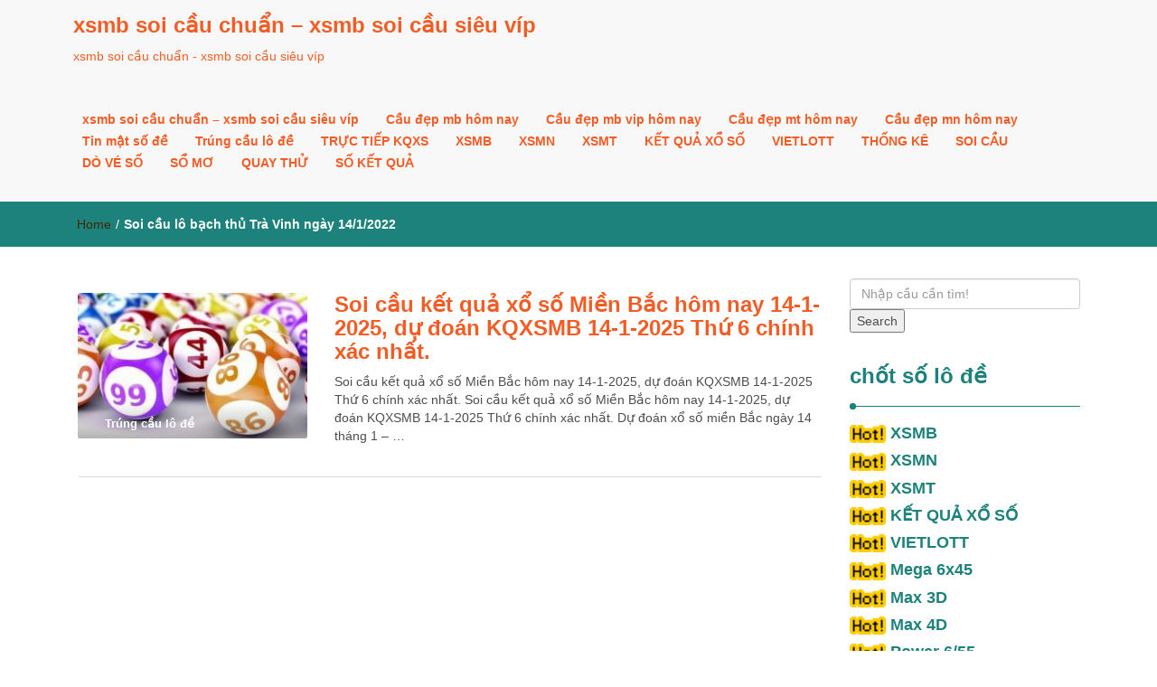

--- FILE ---
content_type: text/html; charset=UTF-8
request_url: https://xosochieunay.com/tag/soi-cau-lo-bach-thu-tra-vinh-ngay-14-1-2022/
body_size: 10293
content:
<!DOCTYPE html><html lang="vi"><head><meta charset="UTF-8"><meta name="viewport" content="width=device-width, initial-scale=1"><link rel="profile" href="https://gmpg.org/xfn/11"><meta name='robots' content='index, follow, max-image-preview:large, max-snippet:-1, max-video-preview:-1' /><link type="text/css" media="all" href="https://xosochieunay.com/wp-content/cache/breeze-minification/css/breeze_6c6d777d8561cf46d9797da8a88eee58.css" rel="stylesheet" /><title>Soi c&#7847;u l&ocirc; b&#7841;ch th&#7911; Tr&agrave; Vinh ng&agrave;y 14/1/2022</title><meta name="description" content="Soi c&#7847;u l&ocirc; b&#7841;ch th&#7911; Tr&agrave; Vinh ng&agrave;y 14/1/2022 xsmb soi c&#7847;u chu&#7849;n - xsmb soi c&#7847;u si&ecirc;u v&iacute;p" /><link rel="canonical" href="https://xosochieunay.com/tag/soi-cau-lo-bach-thu-tra-vinh-ngay-14-1-2022/" /><meta property="og:locale" content="vi_VN" /><meta property="og:type" content="article" /><meta property="og:title" content="Soi c&#7847;u l&ocirc; b&#7841;ch th&#7911; Tr&agrave; Vinh ng&agrave;y 14/1/2022" /><meta property="og:description" content="Soi c&#7847;u l&ocirc; b&#7841;ch th&#7911; Tr&agrave; Vinh ng&agrave;y 14/1/2022 xsmb soi c&#7847;u chu&#7849;n - xsmb soi c&#7847;u si&ecirc;u v&iacute;p" /><meta property="og:url" content="https://xosochieunay.com/tag/soi-cau-lo-bach-thu-tra-vinh-ngay-14-1-2022/" /><meta property="og:site_name" content="xsmb soi c&#7847;u chu&#7849;n - xsmb soi c&#7847;u si&ecirc;u v&iacute;p" /><meta name="twitter:card" content="summary_large_image" /> <script type="application/ld+json" class="yoast-schema-graph">{"@context":"https://schema.org","@graph":[{"@type":"CollectionPage","@id":"https://xosochieunay.com/tag/soi-cau-lo-bach-thu-tra-vinh-ngay-14-1-2022/","url":"https://xosochieunay.com/tag/soi-cau-lo-bach-thu-tra-vinh-ngay-14-1-2022/","name":"Soi c&#7847;u l&ocirc; b&#7841;ch th&#7911; Tr&agrave; Vinh ng&agrave;y 14/1/2022","isPartOf":{"@id":"https://xosochieunay.com/#website"},"primaryImageOfPage":{"@id":"https://xosochieunay.com/tag/soi-cau-lo-bach-thu-tra-vinh-ngay-14-1-2022/#primaryimage"},"image":{"@id":"https://xosochieunay.com/tag/soi-cau-lo-bach-thu-tra-vinh-ngay-14-1-2022/#primaryimage"},"thumbnailUrl":"https://xosochieunay.com/wp-content/uploads/2025/04/phuong-phap-ket-hop-khi-dit-4-cam-600x337-1-1.jpg","description":"Soi c&#7847;u l&ocirc; b&#7841;ch th&#7911; Tr&agrave; Vinh ng&agrave;y 14/1/2022 xsmb soi c&#7847;u chu&#7849;n - xsmb soi c&#7847;u si&ecirc;u v&iacute;p","breadcrumb":{"@id":"https://xosochieunay.com/tag/soi-cau-lo-bach-thu-tra-vinh-ngay-14-1-2022/#breadcrumb"},"inLanguage":"vi"},{"@type":"ImageObject","inLanguage":"vi","@id":"https://xosochieunay.com/tag/soi-cau-lo-bach-thu-tra-vinh-ngay-14-1-2022/#primaryimage","url":"https://xosochieunay.com/wp-content/uploads/2025/04/phuong-phap-ket-hop-khi-dit-4-cam-600x337-1-1.jpg","contentUrl":"https://xosochieunay.com/wp-content/uploads/2025/04/phuong-phap-ket-hop-khi-dit-4-cam-600x337-1-1.jpg","width":600,"height":337,"caption":"Ph&#432;&#417;ng ph&aacute;p k&#7871;t h&#7907;p khi &#273;&iacute;t 4 c&acirc;m"},{"@type":"BreadcrumbList","@id":"https://xosochieunay.com/tag/soi-cau-lo-bach-thu-tra-vinh-ngay-14-1-2022/#breadcrumb","itemListElement":[{"@type":"ListItem","position":1,"name":"Home","item":"https://xosochieunay.com/"},{"@type":"ListItem","position":2,"name":"Soi c&#7847;u l&ocirc; b&#7841;ch th&#7911; Tr&agrave; Vinh ng&agrave;y 14/1/2022"}]},{"@type":"WebSite","@id":"https://xosochieunay.com/#website","url":"https://xosochieunay.com/","name":"xsmb soi c&#7847;u chu&#7849;n - xsmb soi c&#7847;u si&ecirc;u v&iacute;p","description":"xsmb soi c&#7847;u chu&#7849;n - xsmb soi c&#7847;u si&ecirc;u v&iacute;p","potentialAction":[{"@type":"SearchAction","target":{"@type":"EntryPoint","urlTemplate":"https://xosochieunay.com/?s={search_term_string}"},"query-input":"required name=search_term_string"}],"inLanguage":"vi"}]}</script> <link rel="alternate" type="application/rss+xml" title="D&ograve;ng th&ocirc;ng tin xsmb soi c&#7847;u chu&#7849;n - xsmb soi c&#7847;u si&ecirc;u v&iacute;p &raquo;" href="https://xosochieunay.com/feed/" /><link rel="alternate" type="application/rss+xml" title="D&ograve;ng ph&#7843;n h&#7891;i xsmb soi c&#7847;u chu&#7849;n - xsmb soi c&#7847;u si&ecirc;u v&iacute;p &raquo;" href="https://xosochieunay.com/comments/feed/" /><link rel="alternate" type="application/rss+xml" title="D&ograve;ng th&ocirc;ng tin cho Th&#7867; xsmb soi c&#7847;u chu&#7849;n - xsmb soi c&#7847;u si&ecirc;u v&iacute;p &raquo; Soi c&#7847;u l&ocirc; b&#7841;ch th&#7911; Tr&agrave; Vinh ng&agrave;y 14/1/2022" href="https://xosochieunay.com/tag/soi-cau-lo-bach-thu-tra-vinh-ngay-14-1-2022/feed/" /> <script type="text/javascript">/*  */
window._wpemojiSettings = {"baseUrl":"https:\/\/s.w.org\/images\/core\/emoji\/14.0.0\/72x72\/","ext":".png","svgUrl":"https:\/\/s.w.org\/images\/core\/emoji\/14.0.0\/svg\/","svgExt":".svg","source":{"concatemoji":"https:\/\/xosochieunay.com\/wp-includes\/js\/wp-emoji-release.min.js?ver=6.4.7"}};
/*! This file is auto-generated */
!function(i,n){var o,s,e;function c(e){try{var t={supportTests:e,timestamp:(new Date).valueOf()};sessionStorage.setItem(o,JSON.stringify(t))}catch(e){}}function p(e,t,n){e.clearRect(0,0,e.canvas.width,e.canvas.height),e.fillText(t,0,0);var t=new Uint32Array(e.getImageData(0,0,e.canvas.width,e.canvas.height).data),r=(e.clearRect(0,0,e.canvas.width,e.canvas.height),e.fillText(n,0,0),new Uint32Array(e.getImageData(0,0,e.canvas.width,e.canvas.height).data));return t.every(function(e,t){return e===r[t]})}function u(e,t,n){switch(t){case"flag":return n(e,"\ud83c\udff3\ufe0f\u200d\u26a7\ufe0f","\ud83c\udff3\ufe0f\u200b\u26a7\ufe0f")?!1:!n(e,"\ud83c\uddfa\ud83c\uddf3","\ud83c\uddfa\u200b\ud83c\uddf3")&&!n(e,"\ud83c\udff4\udb40\udc67\udb40\udc62\udb40\udc65\udb40\udc6e\udb40\udc67\udb40\udc7f","\ud83c\udff4\u200b\udb40\udc67\u200b\udb40\udc62\u200b\udb40\udc65\u200b\udb40\udc6e\u200b\udb40\udc67\u200b\udb40\udc7f");case"emoji":return!n(e,"\ud83e\udef1\ud83c\udffb\u200d\ud83e\udef2\ud83c\udfff","\ud83e\udef1\ud83c\udffb\u200b\ud83e\udef2\ud83c\udfff")}return!1}function f(e,t,n){var r="undefined"!=typeof WorkerGlobalScope&&self instanceof WorkerGlobalScope?new OffscreenCanvas(300,150):i.createElement("canvas"),a=r.getContext("2d",{willReadFrequently:!0}),o=(a.textBaseline="top",a.font="600 32px Arial",{});return e.forEach(function(e){o[e]=t(a,e,n)}),o}function t(e){var t=i.createElement("script");t.src=e,t.defer=!0,i.head.appendChild(t)}"undefined"!=typeof Promise&&(o="wpEmojiSettingsSupports",s=["flag","emoji"],n.supports={everything:!0,everythingExceptFlag:!0},e=new Promise(function(e){i.addEventListener("DOMContentLoaded",e,{once:!0})}),new Promise(function(t){var n=function(){try{var e=JSON.parse(sessionStorage.getItem(o));if("object"==typeof e&&"number"==typeof e.timestamp&&(new Date).valueOf()<e.timestamp+604800&&"object"==typeof e.supportTests)return e.supportTests}catch(e){}return null}();if(!n){if("undefined"!=typeof Worker&&"undefined"!=typeof OffscreenCanvas&&"undefined"!=typeof URL&&URL.createObjectURL&&"undefined"!=typeof Blob)try{var e="postMessage("+f.toString()+"("+[JSON.stringify(s),u.toString(),p.toString()].join(",")+"));",r=new Blob([e],{type:"text/javascript"}),a=new Worker(URL.createObjectURL(r),{name:"wpTestEmojiSupports"});return void(a.onmessage=function(e){c(n=e.data),a.terminate(),t(n)})}catch(e){}c(n=f(s,u,p))}t(n)}).then(function(e){for(var t in e)n.supports[t]=e[t],n.supports.everything=n.supports.everything&&n.supports[t],"flag"!==t&&(n.supports.everythingExceptFlag=n.supports.everythingExceptFlag&&n.supports[t]);n.supports.everythingExceptFlag=n.supports.everythingExceptFlag&&!n.supports.flag,n.DOMReady=!1,n.readyCallback=function(){n.DOMReady=!0}}).then(function(){return e}).then(function(){var e;n.supports.everything||(n.readyCallback(),(e=n.source||{}).concatemoji?t(e.concatemoji):e.wpemoji&&e.twemoji&&(t(e.twemoji),t(e.wpemoji)))}))}((window,document),window._wpemojiSettings);
/*  */</script> <script type="text/javascript" id="breeze-prefetch-js-extra">/*  */
var breeze_prefetch = {"local_url":"https:\/\/xosochieunay.com","ignore_remote_prefetch":"1","ignore_list":["\/","\/page\/(.)","\/wp-admin\/"]};
/*  */</script> <script type="text/javascript" src="https://xosochieunay.com/wp-content/plugins/breeze/assets/js/js-front-end/breeze-prefetch-links.min.js?ver=2.1.6" id="breeze-prefetch-js"></script> <script type="text/javascript" src="https://xosochieunay.com/wp-includes/js/jquery/jquery.min.js?ver=3.7.1" id="jquery-core-js"></script> <script type="text/javascript" src="https://xosochieunay.com/wp-includes/js/jquery/jquery-migrate.min.js?ver=3.4.1" id="jquery-migrate-js"></script> <link rel="https://api.w.org/" href="https://xosochieunay.com/wp-json/" /><link rel="alternate" type="application/json" href="https://xosochieunay.com/wp-json/wp/v2/tags/7887" /><link rel="EditURI" type="application/rsd+xml" title="RSD" href="https://xosochieunay.com/xmlrpc.php?rsd" /><meta name="generator" content="WordPress 6.4.7" /> <script async src="https://xosochieunay.com/wp-content/uploads/breeze/google/gtag.js?id=G-Q3X39GZ1QG"></script> <script>window.dataLayer = window.dataLayer || [];
			function gtag(){dataLayer.push(arguments);}
			gtag('js', new Date());
			gtag('config', 'G-Q3X39GZ1QG');</script> <link rel="icon" href="https://xosochieunay.com/wp-content/uploads/2025/04/XO_SO_MIEN_NAM-150x150.jpg" sizes="32x32" /><link rel="icon" href="https://xosochieunay.com/wp-content/uploads/2025/04/XO_SO_MIEN_NAM.jpg" sizes="192x192" /><link rel="apple-touch-icon" href="https://xosochieunay.com/wp-content/uploads/2025/04/XO_SO_MIEN_NAM.jpg" /><meta name="msapplication-TileImage" content="https://xosochieunay.com/wp-content/uploads/2025/04/XO_SO_MIEN_NAM.jpg" /></head><body class="archive tag tag-soi-cau-lo-bach-thu-tra-vinh-ngay-14-1-2022 tag-7887"><header id="top"><div id="menubar"><div class="container"><div class="row"><nav class="navbar navbar-default"> <button type="button" class="navbar-toggle" data-toggle="collapse" data-target="#main-nav"> <span class="icon-bar"></span> <span class="icon-bar"></span> <span class="icon-bar"></span> </button><div class="navbar-header"> <a class="navbar-brand" href="https://xosochieunay.com/" rel="home">xsmb soi c&#7847;u chu&#7849;n &#8211; xsmb soi c&#7847;u si&ecirc;u v&iacute;p</a><p class="ttl_tagline">xsmb soi c&#7847;u chu&#7849;n - xsmb soi c&#7847;u si&ecirc;u v&iacute;p</p></div><div class="collapse navbar-collapse inline-list" id="main-nav"><ul id="menu-memu" class="nav navbar-nav nav-category"><li id="menu-item-16740" class="menu-item menu-item-type-post_type menu-item-object-page menu-item-home menu-item-16740"><a href="https://xosochieunay.com/trang-chu/">xsmb soi c&#7847;u chu&#7849;n &ndash; xsmb soi c&#7847;u si&ecirc;u v&iacute;p</a></li><li id="menu-item-17076" class="menu-item menu-item-type-taxonomy menu-item-object-category menu-item-has-children menu-item-17076"><a href="https://xosochieunay.com/cau-dep-mb-hom-nay/">C&#7847;u &#273;&#7865;p mb h&ocirc;m nay</a><ul class="sub-menu"><li id="menu-item-16920" class="menu-item menu-item-type-post_type menu-item-object-page menu-item-16920"><a href="https://xosochieunay.com/lotoxs-bach-thu-lo-2-nhay-mien-bac-cao-cap/">lotoxs b&#7841;ch th&#7911; l&ocirc; 2 nh&aacute;y mi&#7873;n b&#7855;c cao c&#7845;p</a></li><li id="menu-item-16705" class="menu-item menu-item-type-post_type menu-item-object-page menu-item-16705"><a href="https://xosochieunay.com/lotoxs-4-con-de-mien-bac-cao-cap/">lotoxs 4 con &#273;&#7873; mi&#7873;n b&#7855;c cao c&#7845;p</a></li><li id="menu-item-16931" class="menu-item menu-item-type-post_type menu-item-object-page menu-item-16931"><a href="https://xosochieunay.com/lotoxs-6-con-de-mien-bac-cao-cap/">lotoxs 6 con &#273;&#7873; mi&#7873;n b&#7855;c cao c&#7845;p</a></li><li id="menu-item-16930" class="menu-item menu-item-type-post_type menu-item-object-page menu-item-16930"><a href="https://xosochieunay.com/lotoxs-8-con-de-mien-bac-cao-cap/">lotoxs 8 con &#273;&#7873; mi&#7873;n b&#7855;c cao c&#7845;p</a></li><li id="menu-item-16929" class="menu-item menu-item-type-post_type menu-item-object-page menu-item-16929"><a href="https://xosochieunay.com/lotoxs-10-con-de-mien-bac-cao-cap/">lotoxs 10 con &#273;&#7873; mi&#7873;n b&#7855;c cao c&#7845;p</a></li><li id="menu-item-16706" class="menu-item menu-item-type-post_type menu-item-object-page menu-item-16706"><a href="https://xosochieunay.com/lotoxs-4-con-lo-mien-bac-cao-cap/">lotoxs 4 con l&ocirc; mi&#7873;n b&#7855;c cao c&#7845;p</a></li><li id="menu-item-16707" class="menu-item menu-item-type-post_type menu-item-object-page menu-item-16707"><a href="https://xosochieunay.com/lotoxs-6-con-lo-mien-bac-cao-cap/">lotoxs 6 con l&ocirc; mi&#7873;n b&#7855;c cao c&#7845;p</a></li><li id="menu-item-16708" class="menu-item menu-item-type-post_type menu-item-object-page menu-item-16708"><a href="https://xosochieunay.com/lotoxs-8-con-lo-mien-bac-cao-cap/">lotoxs 8 con l&ocirc; mi&#7873;n b&#7855;c cao c&#7845;p</a></li><li id="menu-item-16709" class="menu-item menu-item-type-post_type menu-item-object-page menu-item-16709"><a href="https://xosochieunay.com/lotoxs-ba-cang-mien-bac-cao-cap/">lotoxs ba c&agrave;ng mi&#7873;n b&#7855;c cao c&#7845;p</a></li><li id="menu-item-16712" class="menu-item menu-item-type-post_type menu-item-object-page menu-item-16712"><a href="https://xosochieunay.com/lotoxs-cap-ba-cang-mien-bac-cao-cap/">lotoxs c&#7863;p ba c&agrave;ng mi&#7873;n b&#7855;c cao c&#7845;p</a></li><li id="menu-item-16715" class="menu-item menu-item-type-post_type menu-item-object-page menu-item-16715"><a href="https://xosochieunay.com/lotoxs-dan-lo-10-con-mien-bac-cao-cap/">lotoxs d&agrave;n l&ocirc; 10 con mi&#7873;n b&#7855;c cao c&#7845;p</a></li><li id="menu-item-16718" class="menu-item menu-item-type-post_type menu-item-object-page menu-item-16718"><a href="https://xosochieunay.com/lotoxs-de-bach-thu-de-mien-bac-cao-cap/">lotoxs &#273;&#7873; b&#7841;ch th&#7911; &#273;&#7873; mi&#7873;n b&#7855;c cao c&#7845;p</a></li><li id="menu-item-16719" class="menu-item menu-item-type-post_type menu-item-object-page menu-item-16719"><a href="https://xosochieunay.com/lotoxs-de-dau-duoi-mien-bac-cao-cap/">lotoxs &#273;&#7873; &#273;&#7847;u &#273;u&ocirc;i mi&#7873;n b&#7855;c cao c&#7845;p</a></li></ul></li><li id="menu-item-17077" class="menu-item menu-item-type-taxonomy menu-item-object-category menu-item-has-children menu-item-17077"><a href="https://xosochieunay.com/cau-dep-mb-vip-hom-nay/">C&#7847;u &#273;&#7865;p mb vip h&ocirc;m nay</a><ul class="sub-menu"><li id="menu-item-16720" class="menu-item menu-item-type-post_type menu-item-object-page menu-item-16720"><a href="https://xosochieunay.com/lotoxs-de-song-thu-de-mien-bac-cao-cap/">lotoxs &#273;&#7873; song th&#7911; &#273;&#7873; mi&#7873;n b&#7855;c cao c&#7845;p</a></li><li id="menu-item-16725" class="menu-item menu-item-type-post_type menu-item-object-page menu-item-16725"><a href="https://xosochieunay.com/lotoxs-lo-bach-thu-kep-mien-bac-cao-cap/">lotoxs l&ocirc; b&#7841;ch th&#7911; k&eacute;p mi&#7873;n b&#7855;c cao c&#7845;p</a></li><li id="menu-item-16726" class="menu-item menu-item-type-post_type menu-item-object-page menu-item-16726"><a href="https://xosochieunay.com/lotoxs-lo-bach-thu-mien-bac-cao-cap/">lotoxs l&ocirc; b&#7841;ch th&#7911; mi&#7873;n b&#7855;c cao c&#7845;p</a></li><li id="menu-item-16727" class="menu-item menu-item-type-post_type menu-item-object-page menu-item-16727"><a href="https://xosochieunay.com/lotoxs-lo-song-thu-kep-mien-bac-cao-cap/">lotoxs l&ocirc; song th&#7911; k&eacute;p mi&#7873;n b&#7855;c cao c&#7845;p</a></li><li id="menu-item-16728" class="menu-item menu-item-type-post_type menu-item-object-page menu-item-16728"><a href="https://xosochieunay.com/lotoxs-lo-song-thu-mien-bac-cao-cap/">lotoxs l&ocirc; song th&#7911; mi&#7873;n b&#7855;c cao c&#7845;p</a></li><li id="menu-item-16735" class="menu-item menu-item-type-post_type menu-item-object-page menu-item-16735"><a href="https://xosochieunay.com/lotoxs-xien-2-lo-mien-bac-cao-cap/">lotoxs xi&ecirc;n 2 l&ocirc; mi&#7873;n b&#7855;c cao c&#7845;p</a></li><li id="menu-item-16736" class="menu-item menu-item-type-post_type menu-item-object-page menu-item-16736"><a href="https://xosochieunay.com/lotoxs-xien-3-lo-mien-bac-cao-cap/">lotoxs xi&ecirc;n 3 l&ocirc; mi&#7873;n b&#7855;c cao c&#7845;p</a></li><li id="menu-item-16737" class="menu-item menu-item-type-post_type menu-item-object-page menu-item-16737"><a href="https://xosochieunay.com/lotoxs-xien-4-lo-mien-bac-cao-cap/">lotoxs xi&ecirc;n 4 l&ocirc; mi&#7873;n b&#7855;c cao c&#7845;p</a></li></ul></li><li id="menu-item-17079" class="menu-item menu-item-type-taxonomy menu-item-object-category menu-item-has-children menu-item-17079"><a href="https://xosochieunay.com/cau-dep-mt-hom-nay/">C&#7847;u &#273;&#7865;p mt h&ocirc;m nay</a><ul class="sub-menu"><li id="menu-item-16711" class="menu-item menu-item-type-post_type menu-item-object-page menu-item-16711"><a href="https://xosochieunay.com/lotoxs-bao-lo-mien-trung-cao-cap/">lotoxs bao l&ocirc; mi&#7873;n trung cao c&#7845;p</a></li><li id="menu-item-16714" class="menu-item menu-item-type-post_type menu-item-object-page menu-item-16714"><a href="https://xosochieunay.com/lotoxs-cap-xiu-chu-mien-trung-cao-cap/">lotoxs c&#7863;p x&iacute;u ch&#7911; mi&#7873;n trung cao c&#7845;p</a></li><li id="menu-item-16717" class="menu-item menu-item-type-post_type menu-item-object-page menu-item-16717"><a href="https://xosochieunay.com/lotoxs-dac-biet-mien-trung-cao-cap/">lotoxs &#273;&#7863;c bi&#7879;t mi&#7873;n trung cao c&#7845;p</a></li><li id="menu-item-16722" class="menu-item menu-item-type-post_type menu-item-object-page menu-item-16722"><a href="https://xosochieunay.com/lotoxs-giai-tam-mien-trung-cao-cap/">lotoxs gi&#7843;i t&aacute;m mi&#7873;n trung cao c&#7845;p</a></li><li id="menu-item-16724" class="menu-item menu-item-type-post_type menu-item-object-page menu-item-16724"><a href="https://xosochieunay.com/lotoxs-lo-3-mien-trung-cao-cap/">lotoxs l&ocirc; 3 s&#7889; mi&#7873;n trung cao c&#7845;p</a></li><li id="menu-item-16730" class="menu-item menu-item-type-post_type menu-item-object-page menu-item-16730"><a href="https://xosochieunay.com/lotoxs-dau-duoi-giai-8-mien-trung-cao-cap/">lotoxs s&#7899; &#273;&#7847;u &#273;u&ocirc;i gi&#7843;i 8 mi&#7873;n trung cao c&#7845;p</a></li><li id="menu-item-16732" class="menu-item menu-item-type-post_type menu-item-object-page menu-item-16732"><a href="https://xosochieunay.com/lotoxs-dau-duoi-giai-dac-biet-mien-trung-cao-cap/">lotoxs s&#7899; &#273;&#7847;u &#273;u&ocirc;i gi&#7843;i &#273;&#7863;c bi&#7879;t mi&#7873;n trung cao c&#7845;p</a></li><li id="menu-item-16734" class="menu-item menu-item-type-post_type menu-item-object-page menu-item-16734"><a href="https://xosochieunay.com/lotoxs-song-thu-lo-mien-trung-cao-cap/">lotoxs song th&#7911; l&ocirc; mi&#7873;n trung cao c&#7845;p</a></li><li id="menu-item-16739" class="menu-item menu-item-type-post_type menu-item-object-page menu-item-16739"><a href="https://xosochieunay.com/lotoxs-xiu-chu-mien-trung-cao-cap/">lotoxs x&iacute;u ch&#7911; mi&#7873;n trung cao c&#7845;p</a></li></ul></li><li id="menu-item-17078" class="menu-item menu-item-type-taxonomy menu-item-object-category menu-item-has-children menu-item-17078"><a href="https://xosochieunay.com/cau-dep-mn-hom-nay/">C&#7847;u &#273;&#7865;p mn h&ocirc;m nay</a><ul class="sub-menu"><li id="menu-item-16710" class="menu-item menu-item-type-post_type menu-item-object-page menu-item-16710"><a href="https://xosochieunay.com/lotoxs-bao-lo-mien-nam-cao-cap/">lotoxs bao l&ocirc; mi&#7873;n nam cao c&#7845;p</a></li><li id="menu-item-16713" class="menu-item menu-item-type-post_type menu-item-object-page menu-item-16713"><a href="https://xosochieunay.com/lotoxs-cap-xiu-chu-mien-nam-cao-cap/">lotoxs c&#7863;p x&iacute;u ch&#7911; mi&#7873;n nam cao c&#7845;p</a></li><li id="menu-item-16716" class="menu-item menu-item-type-post_type menu-item-object-page menu-item-16716"><a href="https://xosochieunay.com/lotoxs-dac-biet-mien-nam-cao-cap/">lotoxs &#273;&#7863;c bi&#7879;t mi&#7873;n nam cao c&#7845;p</a></li><li id="menu-item-16721" class="menu-item menu-item-type-post_type menu-item-object-page menu-item-16721"><a href="https://xosochieunay.com/lotoxs-giai-tam-mien-nam-cao-cap/">lotoxs gi&#7843;i t&aacute;m mi&#7873;n nam cao c&#7845;p</a></li><li id="menu-item-16723" class="menu-item menu-item-type-post_type menu-item-object-page menu-item-16723"><a href="https://xosochieunay.com/lotoxs-lo-3-mien-nam-cao-cap/">lotoxs l&ocirc; 3 s&#7889; mi&#7873;n nam cao c&#7845;p</a></li><li id="menu-item-16729" class="menu-item menu-item-type-post_type menu-item-object-page menu-item-16729"><a href="https://xosochieunay.com/lotoxs-dau-duoi-giai-8-mien-nam-cao-cap/">lotoxs s&#7899; &#273;&#7847;u &#273;u&ocirc;i gi&#7843;i 8 mi&#7873;n nam cao c&#7845;p</a></li><li id="menu-item-16731" class="menu-item menu-item-type-post_type menu-item-object-page menu-item-16731"><a href="https://xosochieunay.com/lotoxs-dau-duoi-giai-dac-biet-mien-nam-cao-cap/">lotoxs s&#7899; &#273;&#7847;u &#273;u&ocirc;i gi&#7843;i &#273;&#7863;c bi&#7879;t mi&#7873;n nam cao c&#7845;p</a></li><li id="menu-item-16733" class="menu-item menu-item-type-post_type menu-item-object-page menu-item-16733"><a href="https://xosochieunay.com/lotoxs-song-thu-lo-mien-nam-cao-cap/">lotoxs song th&#7911; l&ocirc; mi&#7873;n nam cao c&#7845;p</a></li><li id="menu-item-16738" class="menu-item menu-item-type-post_type menu-item-object-page menu-item-16738"><a href="https://xosochieunay.com/lotoxs-xiu-chu-mien-nam-cao-cap/">lotoxs x&iacute;u ch&#7911; mi&#7873;n nam cao c&#7845;p</a></li></ul></li><li id="menu-item-17080" class="menu-item menu-item-type-taxonomy menu-item-object-category menu-item-17080"><a href="https://xosochieunay.com/tin-mat-so-de/">Tin m&#7853;t s&#7889; &#273;&#7873;</a></li><li id="menu-item-17081" class="menu-item menu-item-type-taxonomy menu-item-object-category menu-item-17081"><a href="https://xosochieunay.com/trung-cau-lo-de/">Tr&uacute;ng c&#7847;u l&ocirc; &#273;&#7873;</a></li><li id="menu-item-16915" class="menu-item menu-item-type-post_type menu-item-object-post menu-item-16915"><a href="https://xosochieunay.com/truc-tiep-kqxs/">TR&#7920;C TI&#7870;P KQXS</a></li><li id="menu-item-18221" class="menu-item menu-item-type-post_type menu-item-object-post menu-item-18221"><a href="https://xosochieunay.com/chot-so-lo-de-mien-bac-so-de-dep/">XSMB</a></li><li id="menu-item-18222" class="menu-item menu-item-type-post_type menu-item-object-post menu-item-18222"><a href="https://xosochieunay.com/soi-cau-de-mn-so-de/">XSMN</a></li><li id="menu-item-18223" class="menu-item menu-item-type-post_type menu-item-object-post menu-item-18223"><a href="https://xosochieunay.com/soi-cau-mien-trung-soi-cau-chuan/">XSMT</a></li><li id="menu-item-18224" class="menu-item menu-item-type-post_type menu-item-object-post menu-item-18224"><a href="https://xosochieunay.com/soi-cau-de-ket-qua-lo-de-soi-cau-de/">K&#7870;T QU&#7842; X&#7892; S&#7888;</a></li><li id="menu-item-18225" class="menu-item menu-item-type-post_type menu-item-object-post menu-item-has-children menu-item-18225"><a href="https://xosochieunay.com/ket-qua-xo-so-vietlott-hom-nay/">VIETLOTT</a><ul class="sub-menu"><li id="menu-item-18226" class="menu-item menu-item-type-post_type menu-item-object-post menu-item-18226"><a href="https://xosochieunay.com/xsm645-xo-so-mega-6-45/">Mega 6&#215;45</a></li><li id="menu-item-18227" class="menu-item menu-item-type-post_type menu-item-object-post menu-item-18227"><a href="https://xosochieunay.com/xsm3d-xo-so-max-3d/">Max 3D</a></li><li id="menu-item-18228" class="menu-item menu-item-type-post_type menu-item-object-post menu-item-18228"><a href="https://xosochieunay.com/xsm4d-xo-so-max-4d/">Max 4D</a></li><li id="menu-item-18229" class="menu-item menu-item-type-post_type menu-item-object-post menu-item-18229"><a href="https://xosochieunay.com/xo-so-power-6-55-kqxs-dien-toan/">Power 6/55</a></li></ul></li><li id="menu-item-18230" class="menu-item menu-item-type-post_type menu-item-object-post menu-item-18230"><a href="https://xosochieunay.com/du-doan-lo-dep-nhat-soi-cau-lo/">TH&#7888;NG K&Ecirc;</a></li><li id="menu-item-18231" class="menu-item menu-item-type-post_type menu-item-object-post menu-item-18231"><a href="https://xosochieunay.com/soi-cau-chot-so-kqxsmb/">SOI C&#7846;U</a></li><li id="menu-item-18232" class="menu-item menu-item-type-post_type menu-item-object-post menu-item-18232"><a href="https://xosochieunay.com/bat-lo-de-chuan-soi-cau-lo/">D&Ograve; V&Eacute; S&#7888;</a></li><li id="menu-item-18233" class="menu-item menu-item-type-post_type menu-item-object-post menu-item-18233"><a href="https://xosochieunay.com/cach-soi-mo-lo-de-so-mo/">S&#7892; M&#416;</a></li><li id="menu-item-18234" class="menu-item menu-item-type-post_type menu-item-object-post menu-item-18234"><a href="https://xosochieunay.com/cau-giai-dac-biet-hom-nay-quay-lo-de/">QUAY TH&#7916;</a></li><li id="menu-item-18235" class="menu-item menu-item-type-post_type menu-item-object-post menu-item-has-children menu-item-18235"><a href="https://xosochieunay.com/cau-lo-hom-nay-ke-qua-xo-so/">S&#7888; K&#7870;T QU&#7842;</a><ul class="sub-menu"><li id="menu-item-18238" class="menu-item menu-item-type-post_type menu-item-object-post menu-item-18238"><a href="https://xosochieunay.com/cau-lo-hom-nay-ke-qua-xo-so/">S&#7889; k&#7871;t qu&#7843; mi&#7873;n b&#7855;c</a></li><li id="menu-item-18236" class="menu-item menu-item-type-post_type menu-item-object-post menu-item-18236"><a href="https://xosochieunay.com/du-doan-so-soi-cau-vip/">S&#7889; k&#7871;t qu&#7843; mi&#7873;n trung</a></li><li id="menu-item-18237" class="menu-item menu-item-type-post_type menu-item-object-post menu-item-18237"><a href="https://xosochieunay.com/soi-cau-vip-mn-du-doan-lo-de/">S&#7889; k&#7871;t qu&#7843; mi&#7873;n nam</a></li></ul></li></ul></div></nav></div></div></div></header><div class="inline-dropdown"><div class="container"><div class="row"><div class="col-sm-12"><div class="path-category"><ul id="breadcrumbs" class="breadcrumbs"><li class="item-home"><a class="bread-link bread-home" href="https://xosochieunay.com" title="Home">Home</a></li><li class="separator separator-home"> /</li><li class="item-current item-tag-7887 item-tag-soi-cau-lo-bach-thu-tra-vinh-ngay-14-1-2022"><strong class="bread-current bread-tag-7887 bread-tag-soi-cau-lo-bach-thu-tra-vinh-ngay-14-1-2022">Soi c&#7847;u l&ocirc; b&#7841;ch th&#7911; Tr&agrave; Vinh ng&agrave;y 14/1/2022</strong></li></ul></div></div></div></div></div><div class="container" id="post-18666" class="post-18666 post type-post status-publish format-standard has-post-thumbnail hentry category-trung-cau-lo-de tag-bao-lo-2-so-chinh-xac-nhat tag-bi-quyet-soi-cau-14-1-xsmb tag-cac-cap-so-lo-duoc-choi-nhieu-nhat-hom-nay-ngay-14-1-2022-thu-6 tag-cap-lo-choi-nhieu-nhat-hom-nay tag-cau-lo-chay-3-ngay-qua tag-cau-lo-chay-5-ngay-qua tag-cau-soi-lo-mien-bac-ket-qua-ngay-hom-qua tag-chot-so-dep-du-doan-lo-bach-thu-mien-bac-ngay-14-1-2022-hom-nay tag-chot-so-lo-giai-tam tag-chot-so-mien-bac-hom-nay-thu-6 tag-dan-14-so-khung-3-ngay tag-dan-20-so-trong-ngay tag-dan-25-so-chac-thang tag-dan-36-so-bat-bai tag-dan-56-so-hom-nay tag-dan-dac-biet-14-so-mien-phi-hom-nay tag-dan-dac-biet-20-so-bat-tu tag-dan-dac-biet-36-so-bat-bai-ngay-14-1-2022 tag-dan-lo-to-hom-nay-mien-bac-bat-bai-ngay-14-1-2022 tag-dd-xsmb-14-1 tag-du-doan-kqxsmb-14-1 tag-du-doan-xo-so-mien-bac-bach-thu-lo-14-1 tag-du-doan-xo-so-mien-bac-dai-phat tag-du-doan-xo-so-mien-bac-wap-vn-14-1 tag-du-doan-xsmb-14-1 tag-du-doan-xsmb-14-1-chuan-nhat tag-du-doan-xsmb-14-1-co-thuong tag-du-doan-xsmb-14-1-dau-duoi tag-du-doan-xsmb-14-1-vip tag-du-doan-xsmb-3-so tag-du-doan-xsmb-666-14-1 tag-du-doan-xsmb-bach-thu-lo-14-1 tag-du-doan-xsmb-minh-ngoc-14-1 tag-du-doan-xsmb-than-tai-14-1 tag-du-doan-xsmb-wap-14-1 tag-du-doan-xsmb-win2888-14-1 tag-du-doan-ket-qua-xo-so-mien-bac tag-du-doan-kq-xsmb-14-1 tag-du-doan-mien-bac-ngay-14-1-2022-thu-6-chieu-toi-nay tag-du-doan-mien-nam-ngay-14-thang-1-nam-2022-thu-6-hom-nay tag-du-doan-mien-trung-ngay-14-thang-1-nam-2022-thu-6-hom-nay tag-du-doan-soi-cau-binh-duong tag-du-doan-soi-cau-gia-lai tag-du-doan-soi-cau-ninh-thuan tag-du-doan-soi-cau-tra-vinh tag-du-doan-soi-cau-vinh-long tag-du-doan-xo-so-binh-duong-ngay-14-1-2022-thu-6 tag-du-doan-xo-so-mien-bac-than-tai-14-1 tag-du-doan-xo-so-mien-nam-ngay-14-thang-1-nam-2022-thu-6 tag-du-doan-xo-so-tra-vinh-hom-nay-ngay-14-1-2022-thu-6 tag-du-doan-xo-so-vinh-long-ngay-14-1-2022-thu-6 tag-du-doan-xs-gia-lai-ngay-14-1-2022-thu-6 tag-du-doan-xsmb-14-1-chinh-xac-nhat tag-du-doan-xsmb-14-1-2022 tag-du-doan-xsmb-14-1-2022-thu-6-hom-nay tag-du-doan-xsmb-14-1-2022-thu-6-hom-nay-chot-so-lo-vip-mb tag-du-doan-xsmb-ngay-14-thang-1-nam-2022 tag-du-doan-xsmb-ngay-14-1-2022 tag-du-doan-xsmb-ngay-14-1-2022-soi-cau-xo-so-mien-bac-chu-nhat-hom-nay tag-du-doan-xsmb-ngay-14-1-2022-chot-so-mien-bac-ngay-hom-nay-thu-6 tag-du-doan-xsmn-ngay-14-thang-1-nam-2022 tag-du-doan-xsmt-ngay-14-thang-1-nam-2022 tag-dac-biet-dau-duoi tag-hom-nay-thu-6-mien-phi tag-phan-tich-bang-soi-cau-dau-duoi-mien-bac tag-phan-tich-thong-ke-mien-bac-14-1-2022-hom-nay tag-phan-tich-xsmb-14-1-2022-dua-vao-ket-qua-mb-ngay-hom-qua tag-phan-tich-xsmb-14-1-2022-qua-bang-mo-thuong-truoc-do tag-quay-thu-binh-duong-ngay-14-1-2022 tag-quay-thu-dai-binh-duong-ngay-14-1-2022 tag-quay-thu-dai-gia-lai-ngay-14-1-2022 tag-quay-thu-dai-ninh-thuan-ngay-14-1-2022 tag-quay-thu-dai-tra-vinh-ngay-14-1-2022 tag-quay-thu-dai-vinh-long-ngay-14-1-2022 tag-quay-thu-gia-lai-ngay-14-1-2022 tag-quay-thu-ninh-thuan-ngay-14-1-2022 tag-quay-thu-tra-vinh-ngay-14-1-2022 tag-quay-thu-vinh-long-ngay-14-1-2022 tag-quay-thu-xo-so-mien-bac-hom-nay-14-1-2022 tag-quay-thu-xo-so-mien-bac-ngay-14-1-2022-thu-6 tag-quay-thu-xstd-ngay-14-1-2022 tag-rong-bach-kim-soi-cau-mien-bac-ngay-14-1-2022 tag-sc-xsmb-14-1 tag-soi-cau-2-nhay tag-soi-cau-24h-xsmb-14-1 tag-soi-cau-bac-nho-mb-hom-nay-14-1-2022 tag-soi-cau-bac-nho-mien-bac-14-1 tag-soi-cau-bach-thu-lo-ngay-14-1 tag-soi-cau-bach-thu-mien-bac-ngay-14-1-2022-thu-6-xem-cac-con-lo-dep-trong-ngay tag-soi-cau-bach-thu-mien-nam-ngay-14-1-2022-thu-6-xem-cac-con-lo-dep-trong-ngay tag-soi-cau-bach-thu-mien-trung-ngay-14-1-2022-thu-6-xem-cac-con-lo-dep-trong-ngay tag-soi-cau-du-doan-ket-qua-vietlott tag-soi-cau-du-doan-vietlott-ngay-14-1-2022-thu-6 tag-soi-cau-du-doan-xo-so-mien-bac-ngay-14-1-2022 tag-soi-cau-du-doan-xsmb-14-1 tag-soi-cau-du-doan-xsmb-14-1-2022 tag-soi-cau-lo-2-nhay-hom-nay-14-1-2022 tag-soi-cau-lo-2-nhay-ngay-14-1-2022-hom-nay tag-soi-cau-lo-3s-xsmb-14-1 tag-soi-cau-lo-bach-thu-binh-duong-ngay-14-1-2022 tag-soi-cau-lo-bach-thu-gia-lai-ngay-14-1-2022 tag-soi-cau-lo-bach-thu-ninh-thuan-ngay-14-1-2022 tag-soi-cau-lo-bach-thu-tra-vinh-ngay-14-1-2022 tag-soi-cau-lo-bach-thu-vinh-long-ngay-14-1-2022 tag-soi-cau-lo-cam-mien-bac-14-1-2022-hom-nay-danh-con-gi tag-soi-cau-lo-vip-mien-bac-14-1 tag-soi-cau-lo-vip-xsmb-ngay-14-1-2022 tag-soi-cau-lo-xien-2-lo-xien-3-mb-ngay-14-1 tag-soi-cau-mega-645-ngay-14-1-2022 tag-soi-cau-mien-bac-14-1-2022-bach-thu-lo-roi-3-ngay-qua tag-soi-cau-ninh-thuan-ngay-14-1-2022-thu-6 tag-soi-cau-pascal-binh-duong-ngay-14-1-2022 tag-soi-cau-pascal-gia-lai-ngay-14-1-2022 tag-soi-cau-pascal-mb-ngay-14-1-2022 tag-soi-cau-pascal-mien-nam-14-1-2022 tag-soi-cau-pascal-mien-trung-14-1-2022 tag-soi-cau-pascal-ninh-thuan-ngay-14-1-2022 tag-soi-cau-pascal-tra-vinh-ngay-14-1-2022 tag-soi-cau-pascal-vinh-long-ngay-14-1-2022 tag-soi-cau-pascale-mien-bac-ngay-14-1-2022 tag-soi-cau-rong-bach-kim-hom-nay-dep-nhat-ngay-14-1-2022 tag-soi-cau-xo-so-mien-bac-ngay-14-thang-1-nam-2022 tag-soi-cau-xo-so-mien-bac-ngay-14-1-2022-hom-nay-thu-6 tag-soi-cau-xsmb-14-1 tag-soi-cau-xsmb-14-1-an-to tag-soi-cau-xsmb-14-1-chinh-xac-nhat tag-soi-cau-xsmb-14-1-lo-vip tag-soi-cau-xsmb-14-1-loto-xien tag-soi-cau-xsmb-14-1-mien-phi tag-soi-cau-xsmb-14-1-2022-soi-cau-lo-mien-bac-thu-6 tag-soi-cau-xsmb-14-1-2022-sieu-chuan tag-soi-cau-xsmb-bach-thu-lo-ngay-14-1-2022 tag-soi-cau-xsmb-minh-ngoc-14-1 tag-soi-cau-xsmb-ngay-14-01-2022 tag-soi-cau-xsmb-wap-14-1 tag-tham-khao-quay-thu-xo-so-mien-bac-14-1-2022 tag-tham-khao-quay-thu-xo-so-mien-bac-hom-nay tag-tham-khao-quay-thu-xo-so-mien-nam-hom-nay tag-tham-khao-quay-thu-xo-so-mien-nam-ngay-14-1-2022 tag-tham-khao-quay-thu-xo-so-mien-trung-hom-nay tag-tham-khao-quay-thu-xo-so-mien-trung-ngay-14-1-2022 tag-thong-ke-2-so-cuoi-giai-dac-biet-mien-bac-den-hom-nay-14-1 tag-thong-ke-dac-biet-mien-bac-14-1-2022 tag-thong-ke-lo-vip-ket-qua-xsmb-14-1-2022-thu-6 tag-thong-ke-loto-mien-bac-ngay-14-1-2022-thu-6 tag-thong-ke-mien-bac-14-1-2022 tag-thong-ke-mien-bac-ngay-14-thang-1-nam-2022 tag-thong-ke-nhanh-binh-duong tag-thong-ke-nhanh-gia-lai tag-thong-ke-nhanh-ninh-thuan tag-thong-ke-nhanh-tra-vinh tag-thong-ke-nhanh-vinh-long tag-thong-ke-soi-cau-mega-645-thu-6-ngay-14-1-2022 tag-thong-ke-tan-suat-lo-to-mien-bac-den-hom-nay-14-1 tag-thong-ke-tan-suat-mien-trung-14-1-2022 tag-thong-ke-vip-lo-to-mien-nam-ngay-14-1-2022-thu-6 tag-thong-ke-vip-lo-to-mien-trung-ngay-14-1-2022-thu-6 tag-thong-ke-xo-so-mien-nam-14-1-2022 tag-thong-ke-xsbd-ngay-14-1-2022 tag-thong-ke-xsgl-ngay-14-1-2022 tag-thong-ke-xsmb-den-ngay-14-1-2022 tag-thong-ke-xsnt-ngay-14-1-2022 tag-thong-ke-xstv-ngay-14-1-2022 tag-thong-ke-xsvl-ngay-14-1-2022 tag-tong-hop-ket-qua-mien-bac-ngay-14-1-2022 tag-xem-ket-qua-hom-qua-14-1-2022 tag-xem-lai-bang-ket-qua-mien-bac-14-1-2021 tag-xem-lai-bang-ket-qua-mien-nam-thu-6-tuan-truoc tag-xem-lai-bang-ket-qua-mien-trung-thu-6-tuan-truoc tag-xem-lai-bang-kqxsmb-ngay-14-1-2022-hom-qua" ><div class="row main-row"><div class="col-sm-9"><div class="news-posts"><div class="other-news"><div class="othernews-post"><div class="row"><div class="col-sm-12"><div class="row"><div class="col-sm-4"><div class="label-img"><div class="othernews-post-image"> <a href="https://xosochieunay.com/soi-cau-ket-qua-xo-so-mien-bac-hom-nay-14-1-2025-du-doan-kqxsmb-14-1-2025-thu-6-chinh-xac-nhat/"> <img loading="lazy" width="260" height="165" src="https://xosochieunay.com/wp-content/uploads/2025/04/phuong-phap-ket-hop-khi-dit-4-cam-600x337-1-1-260x165.jpg" class="attachment-imnews-thumbnail-image size-imnews-thumbnail-image wp-post-image" alt="Ph&#432;&#417;ng ph&aacute;p k&#7871;t h&#7907;p khi &#273;&iacute;t 4 c&acirc;m" decoding="async" /> </a></div><div class="label"><div class="row label-row"><div class="col-sm-9 col-xs-9 label-column"> <span>Tr&uacute;ng c&#7847;u l&ocirc; &#273;&#7873;</span></div></div></div></div></div><div class="col-sm-8"><div class="othernews-post-details"><h4 class="othernews-post-title"><b><a href="https://xosochieunay.com/soi-cau-ket-qua-xo-so-mien-bac-hom-nay-14-1-2025-du-doan-kqxsmb-14-1-2025-thu-6-chinh-xac-nhat/">Soi c&#7847;u k&#7871;t qu&#7843; x&#7893; s&#7889; Mi&#7873;n B&#7855;c h&ocirc;m nay 14-1-2025, d&#7921; &#273;o&aacute;n KQXSMB 14-1-2025 Th&#7913; 6 ch&iacute;nh x&aacute;c nh&#7845;t.</a></b></h4><div class="othernews-post-news"><p>Soi c&#7847;u k&#7871;t qu&#7843; x&#7893; s&#7889; Mi&#7873;n B&#7855;c h&ocirc;m nay 14-1-2025, d&#7921; &#273;o&aacute;n KQXSMB 14-1-2025 Th&#7913; 6 ch&iacute;nh x&aacute;c nh&#7845;t. Soi c&#7847;u k&#7871;t qu&#7843; x&#7893; s&#7889; Mi&#7873;n B&#7855;c h&ocirc;m nay 14-1-2025, d&#7921; &#273;o&aacute;n KQXSMB 14-1-2025 Th&#7913; 6 ch&iacute;nh x&aacute;c nh&#7845;t. D&#7921; &#273;o&aacute;n x&#7893; s&#7889; mi&#7873;n B&#7855;c ng&agrave;y 14 th&aacute;ng 1&nbsp;&ndash; &hellip;</p></div></div></div></div></div></div></div></div><div class="more-info"><div class="row"><div class="col-sm-12"></div></div></div></div></div><div class="col-sm-3"><div class="side-area"><aside class="widget_text side-area-post"><div class="textwidget custom-html-widget"><form action="https://www.google.com/search" class="searchform" method="get" name="searchform" target="_blank"> <input name="sitesearch" type="hidden" value="xosochieunay.com"> <input autocomplete="on" class="form-control search" name="q" placeholder="Nh&#7853;p c&#7847;u c&#7847;n t&igrave;m!" required="required"  type="text"> <button class="button" type="submit">Search</button></form></div></aside><aside class="widget_text side-area-post"><div class="side-area-heading"><h4><b>ch&#7889;t s&#7889; l&ocirc; &#273;&#7873;</b></h4></div><div class="textwidget custom-html-widget"><h6><strong><img loading="lazy" class="alignnone wp-image-435" src="/wp-content/uploads/2025/11/hot2-1.gif" alt="" width="40" height="25" />&nbsp;<a href="/chot-so-lo-de-mien-bac-so-de-dep/">XSMB</a>&nbsp;</strong></h6><h6><strong><img loading="lazy" class="alignnone wp-image-435" src="/wp-content/uploads/2025/11/hot2-1.gif" alt="" width="40" height="25" />&nbsp;<a href="/soi-cau-de-mn-so-de/">XSMN</a>&nbsp;</strong></h6><h6><strong><img loading="lazy" class="alignnone wp-image-435" src="/wp-content/uploads/2025/11/hot2-1.gif" alt="" width="40" height="25" />&nbsp;<a href="/soi-cau-mien-trung-soi-cau-chuan/">XSMT</a>&nbsp;</strong></h6><h6><strong><img loading="lazy" class="alignnone wp-image-435" src="/wp-content/uploads/2025/11/hot2-1.gif" alt="" width="40" height="25" />&nbsp;<a href="/soi-cau-de-ket-qua-lo-de-soi-cau-de/">K&#7870;T QU&#7842; X&#7892; S&#7888;</a>&nbsp;</strong></h6><h6><strong><img loading="lazy" class="alignnone wp-image-435" src="/wp-content/uploads/2025/11/hot2-1.gif" alt="" width="40" height="25" />&nbsp;<a href="/ket-qua-xo-so-vietlott-hom-nay/">VIETLOTT</a>&nbsp;</strong></h6><h6><strong><img loading="lazy" class="alignnone wp-image-435" src="/wp-content/uploads/2025/11/hot2-1.gif" alt="" width="40" height="25" />&nbsp;<a href="/xsm645-xo-so-mega-6-45/">Mega 6x45</a>&nbsp;</strong></h6><h6><strong><img loading="lazy" class="alignnone wp-image-435" src="/wp-content/uploads/2025/11/hot2-1.gif" alt="" width="40" height="25" />&nbsp;<a href="/xsm3d-xo-so-max-3d/">Max 3D</a>&nbsp;</strong></h6><h6><strong><img loading="lazy" class="alignnone wp-image-435" src="/wp-content/uploads/2025/11/hot2-1.gif" alt="" width="40" height="25" />&nbsp;<a href="/xsm4d-xo-so-max-4d/">Max 4D</a>&nbsp;</strong></h6><h6><strong><img loading="lazy" class="alignnone wp-image-435" src="/wp-content/uploads/2025/11/hot2-1.gif" alt="" width="40" height="25" />&nbsp;<a href="/xo-so-power-6-55-kqxs-dien-toan/">Power 6/55</a>&nbsp;</strong></h6><h6><strong><img loading="lazy" class="alignnone wp-image-435" src="/wp-content/uploads/2025/11/hot2-1.gif" alt="" width="40" height="25" />&nbsp;<a href="/du-doan-lo-dep-nhat-soi-cau-lo/">TH&#7888;NG K&Ecirc;</a>&nbsp;</strong></h6><h6><strong><img loading="lazy" class="alignnone wp-image-435" src="/wp-content/uploads/2025/11/hot2-1.gif" alt="" width="40" height="25" />&nbsp;<a href="/soi-cau-chot-so-kqxsmb/">SOI C&#7846;U</a>&nbsp;</strong></h6><h6><strong><img loading="lazy" class="alignnone wp-image-435" src="/wp-content/uploads/2025/11/hot2-1.gif" alt="" width="40" height="25" />&nbsp;<a href="/bat-lo-de-chuan-soi-cau-lo/">D&Ograve; V&Eacute; S&#7888;</a>&nbsp;</strong></h6><h6><strong><img loading="lazy" class="alignnone wp-image-435" src="/wp-content/uploads/2025/11/hot2-1.gif" alt="" width="40" height="25" />&nbsp;<a href="/cach-soi-mo-lo-de-so-mo/">S&#7892; M&#416;</a>&nbsp;</strong></h6><h6><strong><img loading="lazy" class="alignnone wp-image-435" src="/wp-content/uploads/2025/11/hot2-1.gif" alt="" width="40" height="25" />&nbsp;<a href="/cau-giai-dac-biet-hom-nay-quay-lo-de/">QUAY TH&#7916;</a>&nbsp;</strong></h6><h6><strong><img loading="lazy" class="alignnone wp-image-435" src="/wp-content/uploads/2025/11/hot2-1.gif" alt="" width="40" height="25" />&nbsp;<a href="/cau-lo-hom-nay-ke-qua-xo-so/">S&#7888; K&#7870;T QU&#7842;</a>&nbsp;</strong></h6><h6><strong><img loading="lazy" class="alignnone wp-image-435" src="/wp-content/uploads/2025/11/hot2-1.gif" alt="" width="40" height="25" />&nbsp;<a href="/du-doan-so-soi-cau-vip/">S&#7889; k&#7871;t qu&#7843; mi&#7873;n trung</a>&nbsp;</strong></h6><h6><strong><img loading="lazy" class="alignnone wp-image-435" src="/wp-content/uploads/2025/11/hot2-1.gif" alt="" width="40" height="25" />&nbsp;<a href="/soi-cau-vip-mn-du-doan-lo-de/">S&#7889; k&#7871;t qu&#7843; mi&#7873;n nam</a>&nbsp;</strong></h6></div></aside><aside class="side-area-post"><div class="side-area-heading"><h4><b>SOI C&#7846;U X&#7892; S&#7888; MI&#7872;N B&#7854;C</b></h4></div><div class="menu-memu-container"><ul id="menu-memu-1" class="menu"><li class="menu-item menu-item-type-post_type menu-item-object-page menu-item-home menu-item-16740"><a href="https://xosochieunay.com/trang-chu/">xsmb soi c&#7847;u chu&#7849;n &ndash; xsmb soi c&#7847;u si&ecirc;u v&iacute;p</a></li><li class="menu-item menu-item-type-taxonomy menu-item-object-category menu-item-has-children menu-item-17076"><a href="https://xosochieunay.com/cau-dep-mb-hom-nay/">C&#7847;u &#273;&#7865;p mb h&ocirc;m nay</a><ul class="sub-menu"><li class="menu-item menu-item-type-post_type menu-item-object-page menu-item-16920"><a href="https://xosochieunay.com/lotoxs-bach-thu-lo-2-nhay-mien-bac-cao-cap/">lotoxs b&#7841;ch th&#7911; l&ocirc; 2 nh&aacute;y mi&#7873;n b&#7855;c cao c&#7845;p</a></li><li class="menu-item menu-item-type-post_type menu-item-object-page menu-item-16705"><a href="https://xosochieunay.com/lotoxs-4-con-de-mien-bac-cao-cap/">lotoxs 4 con &#273;&#7873; mi&#7873;n b&#7855;c cao c&#7845;p</a></li><li class="menu-item menu-item-type-post_type menu-item-object-page menu-item-16931"><a href="https://xosochieunay.com/lotoxs-6-con-de-mien-bac-cao-cap/">lotoxs 6 con &#273;&#7873; mi&#7873;n b&#7855;c cao c&#7845;p</a></li><li class="menu-item menu-item-type-post_type menu-item-object-page menu-item-16930"><a href="https://xosochieunay.com/lotoxs-8-con-de-mien-bac-cao-cap/">lotoxs 8 con &#273;&#7873; mi&#7873;n b&#7855;c cao c&#7845;p</a></li><li class="menu-item menu-item-type-post_type menu-item-object-page menu-item-16929"><a href="https://xosochieunay.com/lotoxs-10-con-de-mien-bac-cao-cap/">lotoxs 10 con &#273;&#7873; mi&#7873;n b&#7855;c cao c&#7845;p</a></li><li class="menu-item menu-item-type-post_type menu-item-object-page menu-item-16706"><a href="https://xosochieunay.com/lotoxs-4-con-lo-mien-bac-cao-cap/">lotoxs 4 con l&ocirc; mi&#7873;n b&#7855;c cao c&#7845;p</a></li><li class="menu-item menu-item-type-post_type menu-item-object-page menu-item-16707"><a href="https://xosochieunay.com/lotoxs-6-con-lo-mien-bac-cao-cap/">lotoxs 6 con l&ocirc; mi&#7873;n b&#7855;c cao c&#7845;p</a></li><li class="menu-item menu-item-type-post_type menu-item-object-page menu-item-16708"><a href="https://xosochieunay.com/lotoxs-8-con-lo-mien-bac-cao-cap/">lotoxs 8 con l&ocirc; mi&#7873;n b&#7855;c cao c&#7845;p</a></li><li class="menu-item menu-item-type-post_type menu-item-object-page menu-item-16709"><a href="https://xosochieunay.com/lotoxs-ba-cang-mien-bac-cao-cap/">lotoxs ba c&agrave;ng mi&#7873;n b&#7855;c cao c&#7845;p</a></li><li class="menu-item menu-item-type-post_type menu-item-object-page menu-item-16712"><a href="https://xosochieunay.com/lotoxs-cap-ba-cang-mien-bac-cao-cap/">lotoxs c&#7863;p ba c&agrave;ng mi&#7873;n b&#7855;c cao c&#7845;p</a></li><li class="menu-item menu-item-type-post_type menu-item-object-page menu-item-16715"><a href="https://xosochieunay.com/lotoxs-dan-lo-10-con-mien-bac-cao-cap/">lotoxs d&agrave;n l&ocirc; 10 con mi&#7873;n b&#7855;c cao c&#7845;p</a></li><li class="menu-item menu-item-type-post_type menu-item-object-page menu-item-16718"><a href="https://xosochieunay.com/lotoxs-de-bach-thu-de-mien-bac-cao-cap/">lotoxs &#273;&#7873; b&#7841;ch th&#7911; &#273;&#7873; mi&#7873;n b&#7855;c cao c&#7845;p</a></li><li class="menu-item menu-item-type-post_type menu-item-object-page menu-item-16719"><a href="https://xosochieunay.com/lotoxs-de-dau-duoi-mien-bac-cao-cap/">lotoxs &#273;&#7873; &#273;&#7847;u &#273;u&ocirc;i mi&#7873;n b&#7855;c cao c&#7845;p</a></li></ul></li><li class="menu-item menu-item-type-taxonomy menu-item-object-category menu-item-has-children menu-item-17077"><a href="https://xosochieunay.com/cau-dep-mb-vip-hom-nay/">C&#7847;u &#273;&#7865;p mb vip h&ocirc;m nay</a><ul class="sub-menu"><li class="menu-item menu-item-type-post_type menu-item-object-page menu-item-16720"><a href="https://xosochieunay.com/lotoxs-de-song-thu-de-mien-bac-cao-cap/">lotoxs &#273;&#7873; song th&#7911; &#273;&#7873; mi&#7873;n b&#7855;c cao c&#7845;p</a></li><li class="menu-item menu-item-type-post_type menu-item-object-page menu-item-16725"><a href="https://xosochieunay.com/lotoxs-lo-bach-thu-kep-mien-bac-cao-cap/">lotoxs l&ocirc; b&#7841;ch th&#7911; k&eacute;p mi&#7873;n b&#7855;c cao c&#7845;p</a></li><li class="menu-item menu-item-type-post_type menu-item-object-page menu-item-16726"><a href="https://xosochieunay.com/lotoxs-lo-bach-thu-mien-bac-cao-cap/">lotoxs l&ocirc; b&#7841;ch th&#7911; mi&#7873;n b&#7855;c cao c&#7845;p</a></li><li class="menu-item menu-item-type-post_type menu-item-object-page menu-item-16727"><a href="https://xosochieunay.com/lotoxs-lo-song-thu-kep-mien-bac-cao-cap/">lotoxs l&ocirc; song th&#7911; k&eacute;p mi&#7873;n b&#7855;c cao c&#7845;p</a></li><li class="menu-item menu-item-type-post_type menu-item-object-page menu-item-16728"><a href="https://xosochieunay.com/lotoxs-lo-song-thu-mien-bac-cao-cap/">lotoxs l&ocirc; song th&#7911; mi&#7873;n b&#7855;c cao c&#7845;p</a></li><li class="menu-item menu-item-type-post_type menu-item-object-page menu-item-16735"><a href="https://xosochieunay.com/lotoxs-xien-2-lo-mien-bac-cao-cap/">lotoxs xi&ecirc;n 2 l&ocirc; mi&#7873;n b&#7855;c cao c&#7845;p</a></li><li class="menu-item menu-item-type-post_type menu-item-object-page menu-item-16736"><a href="https://xosochieunay.com/lotoxs-xien-3-lo-mien-bac-cao-cap/">lotoxs xi&ecirc;n 3 l&ocirc; mi&#7873;n b&#7855;c cao c&#7845;p</a></li><li class="menu-item menu-item-type-post_type menu-item-object-page menu-item-16737"><a href="https://xosochieunay.com/lotoxs-xien-4-lo-mien-bac-cao-cap/">lotoxs xi&ecirc;n 4 l&ocirc; mi&#7873;n b&#7855;c cao c&#7845;p</a></li></ul></li><li class="menu-item menu-item-type-taxonomy menu-item-object-category menu-item-has-children menu-item-17079"><a href="https://xosochieunay.com/cau-dep-mt-hom-nay/">C&#7847;u &#273;&#7865;p mt h&ocirc;m nay</a><ul class="sub-menu"><li class="menu-item menu-item-type-post_type menu-item-object-page menu-item-16711"><a href="https://xosochieunay.com/lotoxs-bao-lo-mien-trung-cao-cap/">lotoxs bao l&ocirc; mi&#7873;n trung cao c&#7845;p</a></li><li class="menu-item menu-item-type-post_type menu-item-object-page menu-item-16714"><a href="https://xosochieunay.com/lotoxs-cap-xiu-chu-mien-trung-cao-cap/">lotoxs c&#7863;p x&iacute;u ch&#7911; mi&#7873;n trung cao c&#7845;p</a></li><li class="menu-item menu-item-type-post_type menu-item-object-page menu-item-16717"><a href="https://xosochieunay.com/lotoxs-dac-biet-mien-trung-cao-cap/">lotoxs &#273;&#7863;c bi&#7879;t mi&#7873;n trung cao c&#7845;p</a></li><li class="menu-item menu-item-type-post_type menu-item-object-page menu-item-16722"><a href="https://xosochieunay.com/lotoxs-giai-tam-mien-trung-cao-cap/">lotoxs gi&#7843;i t&aacute;m mi&#7873;n trung cao c&#7845;p</a></li><li class="menu-item menu-item-type-post_type menu-item-object-page menu-item-16724"><a href="https://xosochieunay.com/lotoxs-lo-3-mien-trung-cao-cap/">lotoxs l&ocirc; 3 s&#7889; mi&#7873;n trung cao c&#7845;p</a></li><li class="menu-item menu-item-type-post_type menu-item-object-page menu-item-16730"><a href="https://xosochieunay.com/lotoxs-dau-duoi-giai-8-mien-trung-cao-cap/">lotoxs s&#7899; &#273;&#7847;u &#273;u&ocirc;i gi&#7843;i 8 mi&#7873;n trung cao c&#7845;p</a></li><li class="menu-item menu-item-type-post_type menu-item-object-page menu-item-16732"><a href="https://xosochieunay.com/lotoxs-dau-duoi-giai-dac-biet-mien-trung-cao-cap/">lotoxs s&#7899; &#273;&#7847;u &#273;u&ocirc;i gi&#7843;i &#273;&#7863;c bi&#7879;t mi&#7873;n trung cao c&#7845;p</a></li><li class="menu-item menu-item-type-post_type menu-item-object-page menu-item-16734"><a href="https://xosochieunay.com/lotoxs-song-thu-lo-mien-trung-cao-cap/">lotoxs song th&#7911; l&ocirc; mi&#7873;n trung cao c&#7845;p</a></li><li class="menu-item menu-item-type-post_type menu-item-object-page menu-item-16739"><a href="https://xosochieunay.com/lotoxs-xiu-chu-mien-trung-cao-cap/">lotoxs x&iacute;u ch&#7911; mi&#7873;n trung cao c&#7845;p</a></li></ul></li><li class="menu-item menu-item-type-taxonomy menu-item-object-category menu-item-has-children menu-item-17078"><a href="https://xosochieunay.com/cau-dep-mn-hom-nay/">C&#7847;u &#273;&#7865;p mn h&ocirc;m nay</a><ul class="sub-menu"><li class="menu-item menu-item-type-post_type menu-item-object-page menu-item-16710"><a href="https://xosochieunay.com/lotoxs-bao-lo-mien-nam-cao-cap/">lotoxs bao l&ocirc; mi&#7873;n nam cao c&#7845;p</a></li><li class="menu-item menu-item-type-post_type menu-item-object-page menu-item-16713"><a href="https://xosochieunay.com/lotoxs-cap-xiu-chu-mien-nam-cao-cap/">lotoxs c&#7863;p x&iacute;u ch&#7911; mi&#7873;n nam cao c&#7845;p</a></li><li class="menu-item menu-item-type-post_type menu-item-object-page menu-item-16716"><a href="https://xosochieunay.com/lotoxs-dac-biet-mien-nam-cao-cap/">lotoxs &#273;&#7863;c bi&#7879;t mi&#7873;n nam cao c&#7845;p</a></li><li class="menu-item menu-item-type-post_type menu-item-object-page menu-item-16721"><a href="https://xosochieunay.com/lotoxs-giai-tam-mien-nam-cao-cap/">lotoxs gi&#7843;i t&aacute;m mi&#7873;n nam cao c&#7845;p</a></li><li class="menu-item menu-item-type-post_type menu-item-object-page menu-item-16723"><a href="https://xosochieunay.com/lotoxs-lo-3-mien-nam-cao-cap/">lotoxs l&ocirc; 3 s&#7889; mi&#7873;n nam cao c&#7845;p</a></li><li class="menu-item menu-item-type-post_type menu-item-object-page menu-item-16729"><a href="https://xosochieunay.com/lotoxs-dau-duoi-giai-8-mien-nam-cao-cap/">lotoxs s&#7899; &#273;&#7847;u &#273;u&ocirc;i gi&#7843;i 8 mi&#7873;n nam cao c&#7845;p</a></li><li class="menu-item menu-item-type-post_type menu-item-object-page menu-item-16731"><a href="https://xosochieunay.com/lotoxs-dau-duoi-giai-dac-biet-mien-nam-cao-cap/">lotoxs s&#7899; &#273;&#7847;u &#273;u&ocirc;i gi&#7843;i &#273;&#7863;c bi&#7879;t mi&#7873;n nam cao c&#7845;p</a></li><li class="menu-item menu-item-type-post_type menu-item-object-page menu-item-16733"><a href="https://xosochieunay.com/lotoxs-song-thu-lo-mien-nam-cao-cap/">lotoxs song th&#7911; l&ocirc; mi&#7873;n nam cao c&#7845;p</a></li><li class="menu-item menu-item-type-post_type menu-item-object-page menu-item-16738"><a href="https://xosochieunay.com/lotoxs-xiu-chu-mien-nam-cao-cap/">lotoxs x&iacute;u ch&#7911; mi&#7873;n nam cao c&#7845;p</a></li></ul></li><li class="menu-item menu-item-type-taxonomy menu-item-object-category menu-item-17080"><a href="https://xosochieunay.com/tin-mat-so-de/">Tin m&#7853;t s&#7889; &#273;&#7873;</a></li><li class="menu-item menu-item-type-taxonomy menu-item-object-category menu-item-17081"><a href="https://xosochieunay.com/trung-cau-lo-de/">Tr&uacute;ng c&#7847;u l&ocirc; &#273;&#7873;</a></li><li class="menu-item menu-item-type-post_type menu-item-object-post menu-item-16915"><a href="https://xosochieunay.com/truc-tiep-kqxs/">TR&#7920;C TI&#7870;P KQXS</a></li><li class="menu-item menu-item-type-post_type menu-item-object-post menu-item-18221"><a href="https://xosochieunay.com/chot-so-lo-de-mien-bac-so-de-dep/">XSMB</a></li><li class="menu-item menu-item-type-post_type menu-item-object-post menu-item-18222"><a href="https://xosochieunay.com/soi-cau-de-mn-so-de/">XSMN</a></li><li class="menu-item menu-item-type-post_type menu-item-object-post menu-item-18223"><a href="https://xosochieunay.com/soi-cau-mien-trung-soi-cau-chuan/">XSMT</a></li><li class="menu-item menu-item-type-post_type menu-item-object-post menu-item-18224"><a href="https://xosochieunay.com/soi-cau-de-ket-qua-lo-de-soi-cau-de/">K&#7870;T QU&#7842; X&#7892; S&#7888;</a></li><li class="menu-item menu-item-type-post_type menu-item-object-post menu-item-has-children menu-item-18225"><a href="https://xosochieunay.com/ket-qua-xo-so-vietlott-hom-nay/">VIETLOTT</a><ul class="sub-menu"><li class="menu-item menu-item-type-post_type menu-item-object-post menu-item-18226"><a href="https://xosochieunay.com/xsm645-xo-so-mega-6-45/">Mega 6&#215;45</a></li><li class="menu-item menu-item-type-post_type menu-item-object-post menu-item-18227"><a href="https://xosochieunay.com/xsm3d-xo-so-max-3d/">Max 3D</a></li><li class="menu-item menu-item-type-post_type menu-item-object-post menu-item-18228"><a href="https://xosochieunay.com/xsm4d-xo-so-max-4d/">Max 4D</a></li><li class="menu-item menu-item-type-post_type menu-item-object-post menu-item-18229"><a href="https://xosochieunay.com/xo-so-power-6-55-kqxs-dien-toan/">Power 6/55</a></li></ul></li><li class="menu-item menu-item-type-post_type menu-item-object-post menu-item-18230"><a href="https://xosochieunay.com/du-doan-lo-dep-nhat-soi-cau-lo/">TH&#7888;NG K&Ecirc;</a></li><li class="menu-item menu-item-type-post_type menu-item-object-post menu-item-18231"><a href="https://xosochieunay.com/soi-cau-chot-so-kqxsmb/">SOI C&#7846;U</a></li><li class="menu-item menu-item-type-post_type menu-item-object-post menu-item-18232"><a href="https://xosochieunay.com/bat-lo-de-chuan-soi-cau-lo/">D&Ograve; V&Eacute; S&#7888;</a></li><li class="menu-item menu-item-type-post_type menu-item-object-post menu-item-18233"><a href="https://xosochieunay.com/cach-soi-mo-lo-de-so-mo/">S&#7892; M&#416;</a></li><li class="menu-item menu-item-type-post_type menu-item-object-post menu-item-18234"><a href="https://xosochieunay.com/cau-giai-dac-biet-hom-nay-quay-lo-de/">QUAY TH&#7916;</a></li><li class="menu-item menu-item-type-post_type menu-item-object-post menu-item-has-children menu-item-18235"><a href="https://xosochieunay.com/cau-lo-hom-nay-ke-qua-xo-so/">S&#7888; K&#7870;T QU&#7842;</a><ul class="sub-menu"><li class="menu-item menu-item-type-post_type menu-item-object-post menu-item-18238"><a href="https://xosochieunay.com/cau-lo-hom-nay-ke-qua-xo-so/">S&#7889; k&#7871;t qu&#7843; mi&#7873;n b&#7855;c</a></li><li class="menu-item menu-item-type-post_type menu-item-object-post menu-item-18236"><a href="https://xosochieunay.com/du-doan-so-soi-cau-vip/">S&#7889; k&#7871;t qu&#7843; mi&#7873;n trung</a></li><li class="menu-item menu-item-type-post_type menu-item-object-post menu-item-18237"><a href="https://xosochieunay.com/soi-cau-vip-mn-du-doan-lo-de/">S&#7889; k&#7871;t qu&#7843; mi&#7873;n nam</a></li></ul></li></ul></div></aside><aside class="side-area-post"><div class="side-area-heading"><h4><b>K&#7871;t qu&#7843; SOI C&#7846;U m&#7899;i nh&#7845;t</b></h4></div><ul><li> <a href="https://xosochieunay.com/lotoxs-lo-song-thu-mien-bac-cao-cap/">lotoxs l&ocirc; song th&#7911; mi&#7873;n b&#7855;c cao c&#7845;p</a></li><li> <a href="https://xosochieunay.com/lotoxs-4-con-lo-mien-bac-cao-cap/">lotoxs 4 con l&ocirc; mi&#7873;n b&#7855;c cao c&#7845;p</a></li><li> <a href="https://xosochieunay.com/lotoxs-cap-xiu-chu-mien-trung-cao-cap/">lotoxs c&#7863;p x&iacute;u ch&#7911; mi&#7873;n trung cao c&#7845;p</a></li><li> <a href="https://xosochieunay.com/lotoxs-de-dau-duoi-mien-bac-cao-cap/">lotoxs &#273;&#7873; &#273;&#7847;u &#273;u&ocirc;i mi&#7873;n b&#7855;c cao c&#7845;p</a></li><li> <a href="https://xosochieunay.com/lotoxs-xien-4-lo-mien-bac-cao-cap/">lotoxs xi&ecirc;n 4 l&ocirc; mi&#7873;n b&#7855;c cao c&#7845;p</a></li></ul></aside><aside class="side-area-post"><div class="side-area-heading"><h4><b>soi c&#7847;u t&#432; v&#7845;n mi&#7877;n ph&iacute;</b></h4></div><div class="tagcloud"><a href="https://xosochieunay.com/tag/3-cang-sieu-vip/" class="tag-cloud-link tag-link-632 tag-link-position-1" style="font-size: 17.692307692308pt;" aria-label="3 c&agrave;ng si&ecirc;u vip (27 m&#7909;c)">3 c&agrave;ng si&ecirc;u vip</a> <a href="https://xosochieunay.com/tag/bao-lo-2-so-chinh-xac-nhat/" class="tag-cloud-link tag-link-7215 tag-link-position-2" style="font-size: 11.589743589744pt;" aria-label="bao l&ocirc; 2 s&#7889; ch&iacute;nh x&aacute;c nh&#7845;t (18 m&#7909;c)">bao l&ocirc; 2 s&#7889; ch&iacute;nh x&aacute;c nh&#7845;t</a> <a href="https://xosochieunay.com/tag/bi-kip-soi-de-chuan/" class="tag-cloud-link tag-link-644 tag-link-position-3" style="font-size: 13.74358974359pt;" aria-label="b&iacute; k&iacute;p soi &#273;&#7873; chu&#7849;n (21 m&#7909;c)">b&iacute; k&iacute;p soi &#273;&#7873; chu&#7849;n</a> <a href="https://xosochieunay.com/tag/bach-thu-3-mien/" class="tag-cloud-link tag-link-637 tag-link-position-4" style="font-size: 12.307692307692pt;" aria-label="b&#7841;ch th&#7911; 3 mi&#7873;n (19 m&#7909;c)">b&#7841;ch th&#7911; 3 mi&#7873;n</a> <a href="https://xosochieunay.com/tag/bach-thu-xsmb/" class="tag-cloud-link tag-link-639 tag-link-position-5" style="font-size: 16.974358974359pt;" aria-label="b&#7841;ch th&#7911; xsmb (26 m&#7909;c)">b&#7841;ch th&#7911; xsmb</a> <a href="https://xosochieunay.com/tag/chot-so-lo-giai-tam/" class="tag-cloud-link tag-link-7214 tag-link-position-6" style="font-size: 8.7179487179487pt;" aria-label="ch&#7889;t s&#7889; l&ocirc; gi&#7843;i t&aacute;m (15 m&#7909;c)">ch&#7889;t s&#7889; l&ocirc; gi&#7843;i t&aacute;m</a> <a href="https://xosochieunay.com/tag/cach-bat-lo-chuan-theo-ngay/" class="tag-cloud-link tag-link-2867 tag-link-position-7" style="font-size: 15.179487179487pt;" aria-label="C&aacute;ch b&#7855;t l&ocirc; chu&#7849;n theo ng&agrave;y (23 m&#7909;c)">C&aacute;ch b&#7855;t l&ocirc; chu&#7849;n theo ng&agrave;y</a> <a href="https://xosochieunay.com/tag/cach-soi-cau-lo-2021/" class="tag-cloud-link tag-link-3180 tag-link-position-8" style="font-size: 13.74358974359pt;" aria-label="C&aacute;ch soi c&#7847;u l&ocirc; 2021 (21 m&#7909;c)">C&aacute;ch soi c&#7847;u l&ocirc; 2021</a> <a href="https://xosochieunay.com/tag/cach-soi-cau-lo-mien-bac-2021/" class="tag-cloud-link tag-link-3882 tag-link-position-9" style="font-size: 8pt;" aria-label="C&aacute;ch soi c&#7847;u l&ocirc; mi&#7873;n B&#7855;c 2021 (14 m&#7909;c)">C&aacute;ch soi c&#7847;u l&ocirc; mi&#7873;n B&#7855;c 2021</a> <a href="https://xosochieunay.com/tag/cach-tinh-lo-chuan/" class="tag-cloud-link tag-link-2871 tag-link-position-10" style="font-size: 12.307692307692pt;" aria-label="C&aacute;ch t&iacute;nh l&ocirc; chu&#7849;n (19 m&#7909;c)">C&aacute;ch t&iacute;nh l&ocirc; chu&#7849;n</a> <a href="https://xosochieunay.com/tag/cach-tinh-lo-de-2021/" class="tag-cloud-link tag-link-3556 tag-link-position-11" style="font-size: 10.871794871795pt;" aria-label="C&aacute;ch t&iacute;nh l&ocirc; &#273;&#7873; 2021 (17 m&#7909;c)">C&aacute;ch t&iacute;nh l&ocirc; &#273;&#7873; 2021</a> <a href="https://xosochieunay.com/tag/cach-danh-lo-ngay-nao-cung-trung/" class="tag-cloud-link tag-link-2893 tag-link-position-12" style="font-size: 20.923076923077pt;" aria-label="C&aacute;ch &#273;&aacute;nh l&ocirc; ng&agrave;y n&agrave;o c&#361;ng tr&uacute;ng (34 m&#7909;c)">C&aacute;ch &#273;&aacute;nh l&ocirc; ng&agrave;y n&agrave;o c&#361;ng tr&uacute;ng</a> <a href="https://xosochieunay.com/tag/cach-danh-de-ngay-nao-cung-trung/" class="tag-cloud-link tag-link-2868 tag-link-position-13" style="font-size: 12.307692307692pt;" aria-label="C&aacute;ch &#273;&aacute;nh &#273;&#7873; ng&agrave;y n&agrave;o c&#361;ng tr&uacute;ng (19 m&#7909;c)">C&aacute;ch &#273;&aacute;nh &#273;&#7873; ng&agrave;y n&agrave;o c&#361;ng tr&uacute;ng</a> <a href="https://xosochieunay.com/tag/cau-chuan-3-mien/" class="tag-cloud-link tag-link-602 tag-link-position-14" style="font-size: 16.25641025641pt;" aria-label="c&#7847;u chu&#7849;n 3 mi&#7873;n (25 m&#7909;c)">c&#7847;u chu&#7849;n 3 mi&#7873;n</a> <a href="https://xosochieunay.com/tag/cau-chuan-an-chac/" class="tag-cloud-link tag-link-608 tag-link-position-15" style="font-size: 18.769230769231pt;" aria-label="c&#7847;u chu&#7849;n &#259;n ch&#7855;c (29 m&#7909;c)">c&#7847;u chu&#7849;n &#259;n ch&#7855;c</a> <a href="https://xosochieunay.com/tag/cau-lo-chay-3-ngay-qua/" class="tag-cloud-link tag-link-5011 tag-link-position-16" style="font-size: 13.74358974359pt;" aria-label="C&#7847;u l&ocirc; ch&#7841;y 3 ng&agrave;y qua (21 m&#7909;c)">C&#7847;u l&ocirc; ch&#7841;y 3 ng&agrave;y qua</a> <a href="https://xosochieunay.com/tag/cau-lo-chay-5-ngay-qua/" class="tag-cloud-link tag-link-5008 tag-link-position-17" style="font-size: 10.871794871795pt;" aria-label="C&#7847;u l&ocirc; ch&#7841;y 5 ng&agrave;y qua (17 m&#7909;c)">C&#7847;u l&ocirc; ch&#7841;y 5 ng&agrave;y qua</a> <a href="https://xosochieunay.com/tag/cau-soi-lo-mien-bac-ket-qua-ngay-hom-qua/" class="tag-cloud-link tag-link-5860 tag-link-position-18" style="font-size: 18.051282051282pt;" aria-label="C&#7847;u soi l&ocirc; mi&#7873;n B&#7855;c k&#7871;t qu&#7843; ng&agrave;y h&ocirc;m qua (28 m&#7909;c)">C&#7847;u soi l&ocirc; mi&#7873;n B&#7855;c k&#7871;t qu&#7843; ng&agrave;y h&ocirc;m qua</a> <a href="https://xosochieunay.com/tag/cap-lo-choi-nhieu-nhat-hom-nay/" class="tag-cloud-link tag-link-4998 tag-link-position-19" style="font-size: 13.74358974359pt;" aria-label="C&#7863;p l&ocirc; ch&#417;i nhi&#7873;u nh&#7845;t h&ocirc;m nay (21 m&#7909;c)">C&#7863;p l&ocirc; ch&#417;i nhi&#7873;u nh&#7845;t h&ocirc;m nay</a> <a href="https://xosochieunay.com/tag/du-doan-xo-so-mien-bac-dai-phat/" class="tag-cloud-link tag-link-5372 tag-link-position-20" style="font-size: 20.564102564103pt;" aria-label="du doan xo so Mi&#7873;n B&#7855;c d&#7841;i ph&aacute;t (33 m&#7909;c)">du doan xo so Mi&#7873;n B&#7855;c d&#7841;i ph&aacute;t</a> <a href="https://xosochieunay.com/tag/du-doan-xo-so-mien-trung-dai-phat/" class="tag-cloud-link tag-link-5471 tag-link-position-21" style="font-size: 8pt;" aria-label="du doan xo so Mi&#7873;n Trung d&#7841;i ph&aacute;t (14 m&#7909;c)">du doan xo so Mi&#7873;n Trung d&#7841;i ph&aacute;t</a> <a href="https://xosochieunay.com/tag/du-doan-xsmb-3-so/" class="tag-cloud-link tag-link-5016 tag-link-position-22" style="font-size: 22pt;" aria-label="du doan XSMB 3 so (36 m&#7909;c)">du doan XSMB 3 so</a> <a href="https://xosochieunay.com/tag/dan-25-so-chac-thang/" class="tag-cloud-link tag-link-7248 tag-link-position-23" style="font-size: 8pt;" aria-label="D&agrave;n 25 s&#7889; ch&#7855;c th&#7855;ng (14 m&#7909;c)">D&agrave;n 25 s&#7889; ch&#7855;c th&#7855;ng</a> <a href="https://xosochieunay.com/tag/dan-36-so-bat-bai/" class="tag-cloud-link tag-link-7255 tag-link-position-24" style="font-size: 8.7179487179487pt;" aria-label="D&agrave;n 36 s&#7889; b&#7845;t b&#7841;i (15 m&#7909;c)">D&agrave;n 36 s&#7889; b&#7845;t b&#7841;i</a> <a href="https://xosochieunay.com/tag/dan-56-so-hom-nay/" class="tag-cloud-link tag-link-7258 tag-link-position-25" style="font-size: 8pt;" aria-label="D&agrave;n 56 s&#7889; h&ocirc;m nay (14 m&#7909;c)">D&agrave;n 56 s&#7889; h&ocirc;m nay</a> <a href="https://xosochieunay.com/tag/du-doan-ket-qua-xo-so-mien-bac/" class="tag-cloud-link tag-link-4823 tag-link-position-26" style="font-size: 12.307692307692pt;" aria-label="d&#7921; &#273;o&aacute;n k&#7871;t qu&#7843; X&#7893; S&#7889; Mi&#7873;n B&#7855;c (19 m&#7909;c)">d&#7921; &#273;o&aacute;n k&#7871;t qu&#7843; X&#7893; S&#7889; Mi&#7873;n B&#7855;c</a> <a href="https://xosochieunay.com/tag/hom-nay-danh-gi/" class="tag-cloud-link tag-link-641 tag-link-position-27" style="font-size: 21.641025641026pt;" aria-label="h&ocirc;m nay &#273;&aacute;nh g&igrave; (35 m&#7909;c)">h&ocirc;m nay &#273;&aacute;nh g&igrave;</a> <a href="https://xosochieunay.com/tag/kinh-nghiem-soi-cau-chuan/" class="tag-cloud-link tag-link-642 tag-link-position-28" style="font-size: 18.769230769231pt;" aria-label="kinh nghi&#7879;m soi c&#7847;u chu&#7849;n (29 m&#7909;c)">kinh nghi&#7879;m soi c&#7847;u chu&#7849;n</a> <a href="https://xosochieunay.com/tag/ket-qua-hom-nay/" class="tag-cloud-link tag-link-638 tag-link-position-29" style="font-size: 16.974358974359pt;" aria-label="k&#7871;t qu&#7843; h&ocirc;m nay (26 m&#7909;c)">k&#7871;t qu&#7843; h&ocirc;m nay</a> <a href="https://xosochieunay.com/tag/ket-qua-xsmb/" class="tag-cloud-link tag-link-636 tag-link-position-30" style="font-size: 22pt;" aria-label="k&#7871;t qu&#7843; xsmb (36 m&#7909;c)">k&#7871;t qu&#7843; xsmb</a> <a href="https://xosochieunay.com/tag/lo-2-nhay/" class="tag-cloud-link tag-link-119 tag-link-position-31" style="font-size: 16.25641025641pt;" aria-label="l&ocirc; 2 nh&aacute;y (25 m&#7909;c)">l&ocirc; 2 nh&aacute;y</a> <a href="https://xosochieunay.com/tag/phan-tich-bang-soi-cau-dau-duoi-mien-bac/" class="tag-cloud-link tag-link-4851 tag-link-position-32" style="font-size: 12.307692307692pt;" aria-label="Ph&acirc;n t&iacute;ch b&#7843;ng soi c&#7847;u &#273;&#7847;u &#273;u&ocirc;i mi&#7873;n B&#7855;c (19 m&#7909;c)">Ph&acirc;n t&iacute;ch b&#7843;ng soi c&#7847;u &#273;&#7847;u &#273;u&ocirc;i mi&#7873;n B&#7855;c</a> <a href="https://xosochieunay.com/tag/phuong-phap-soi-cau-chuan/" class="tag-cloud-link tag-link-640 tag-link-position-33" style="font-size: 16.25641025641pt;" aria-label="ph&#432;&#417;ng ph&aacute;p soi c&#7847;u chu&#7849;n (25 m&#7909;c)">ph&#432;&#417;ng ph&aacute;p soi c&#7847;u chu&#7849;n</a> <a href="https://xosochieunay.com/tag/phuong-phap-tinh-lo-chuan-danh-hang-ngay/" class="tag-cloud-link tag-link-3111 tag-link-position-34" style="font-size: 18.769230769231pt;" aria-label="Ph&#432;&#417;ng ph&aacute;p t&iacute;nh l&ocirc; chu&#7849;n &#273;&aacute;nh h&agrave;ng ng&agrave;y (29 m&#7909;c)">Ph&#432;&#417;ng ph&aacute;p t&iacute;nh l&ocirc; chu&#7849;n &#273;&aacute;nh h&agrave;ng ng&agrave;y</a> <a href="https://xosochieunay.com/tag/soi-cau-2-nhay/" class="tag-cloud-link tag-link-4996 tag-link-position-35" style="font-size: 13.74358974359pt;" aria-label="Soi c&#7847;u 2 nh&aacute;y (21 m&#7909;c)">Soi c&#7847;u 2 nh&aacute;y</a> <a href="https://xosochieunay.com/tag/soi-cau-bach-thu-chay-3-ngay-qua/" class="tag-cloud-link tag-link-5401 tag-link-position-36" style="font-size: 8pt;" aria-label="Soi c&#7847;u b&#7841;ch th&#7911; ch&#7841;y 3 ng&agrave;y qua (14 m&#7909;c)">Soi c&#7847;u b&#7841;ch th&#7911; ch&#7841;y 3 ng&agrave;y qua</a> <a href="https://xosochieunay.com/tag/soi-cau-du-doan-ket-qua-vietlott/" class="tag-cloud-link tag-link-5076 tag-link-position-37" style="font-size: 13.74358974359pt;" aria-label="Soi c&#7847;u d&#7921; &#273;o&aacute;n k&#7871;t qu&#7843; Vietlott (21 m&#7909;c)">Soi c&#7847;u d&#7921; &#273;o&aacute;n k&#7871;t qu&#7843; Vietlott</a> <a href="https://xosochieunay.com/tag/soi-cau-mien-phi/" class="tag-cloud-link tag-link-600 tag-link-position-38" style="font-size: 18.769230769231pt;" aria-label="soi c&#7847;u mi&#7877;n ph&iacute; (29 m&#7909;c)">soi c&#7847;u mi&#7877;n ph&iacute;</a> <a href="https://xosochieunay.com/tag/soi-cau-xsmb-mien-phi-ngay-hom-nay/" class="tag-cloud-link tag-link-1030 tag-link-position-39" style="font-size: 8pt;" aria-label="Soi c&#7847;u XSMB mi&#7877;n ph&iacute; ng&agrave;y h&ocirc;m nay (14 m&#7909;c)">Soi c&#7847;u XSMB mi&#7877;n ph&iacute; ng&agrave;y h&ocirc;m nay</a> <a href="https://xosochieunay.com/tag/song-thu-lo-soi-cau-mien-phi/" class="tag-cloud-link tag-link-647 tag-link-position-40" style="font-size: 9.7948717948718pt;" aria-label="song th&#7911; l&ocirc; soi c&#7847;u mi&#7877;n ph&iacute; (16 m&#7909;c)">song th&#7911; l&ocirc; soi c&#7847;u mi&#7877;n ph&iacute;</a> <a href="https://xosochieunay.com/tag/tham-khao-quay-thu-xo-so-mien-bac-hom-nay/" class="tag-cloud-link tag-link-5865 tag-link-position-41" style="font-size: 18.051282051282pt;" aria-label="Tham kh&#7843;o Quay th&#7917; x&#7893; s&#7889; mi&#7873;n B&#7855;c h&ocirc;m nay (28 m&#7909;c)">Tham kh&#7843;o Quay th&#7917; x&#7893; s&#7889; mi&#7873;n B&#7855;c h&ocirc;m nay</a> <a href="https://xosochieunay.com/tag/tham-khao-quay-thu-xo-so-mien-nam-hom-nay/" class="tag-cloud-link tag-link-5358 tag-link-position-42" style="font-size: 11.589743589744pt;" aria-label="Tham kh&#7843;o Quay th&#7917; x&#7893; s&#7889; mi&#7873;n Nam h&ocirc;m nay (18 m&#7909;c)">Tham kh&#7843;o Quay th&#7917; x&#7893; s&#7889; mi&#7873;n Nam h&ocirc;m nay</a> <a href="https://xosochieunay.com/tag/tham-khao-quay-thu-xo-so-mien-trung-hom-nay/" class="tag-cloud-link tag-link-5203 tag-link-position-43" style="font-size: 15.179487179487pt;" aria-label="Tham kh&#7843;o&nbsp;Quay th&#7917; x&#7893; s&#7889; mi&#7873;n Trung h&ocirc;m nay (23 m&#7909;c)">Tham kh&#7843;o&nbsp;Quay th&#7917; x&#7893; s&#7889; mi&#7873;n Trung h&ocirc;m nay</a> <a href="https://xosochieunay.com/tag/danh-gi-hom-nay/" class="tag-cloud-link tag-link-623 tag-link-position-44" style="font-size: 18.051282051282pt;" aria-label="&#273;&aacute;nh g&igrave; h&ocirc;m nay (28 m&#7909;c)">&#273;&aacute;nh g&igrave; h&ocirc;m nay</a> <a href="https://xosochieunay.com/tag/dac-biet-dau-duoi/" class="tag-cloud-link tag-link-7213 tag-link-position-45" style="font-size: 8.7179487179487pt;" aria-label="&#273;&#7863;c bi&#7879;t &#273;&#7847;u &#273;u&ocirc;i (15 m&#7909;c)">&#273;&#7863;c bi&#7879;t &#273;&#7847;u &#273;u&ocirc;i</a></div></aside></div></div></div></div><footer class="widget-footer"><div class="container"><div class="widget-footer-row"><div class="row"></div></div></div></footer><footer class="menu-footer"><div class="container"><div class="menu-footer-row"><div class="row"><div class="col-sm-9 col-xs-12"><nav class="navbar"></nav></div><div class="col-sm-3"><div class="footer-copyrights"><p>Powered By <a href="#">IMNews WordPress Theme</a></p></div></div></div></div></div></footer>  <script>(function(d, w, c) {
        w.ChatraID = 'm4v2nYYTWSJzKgAQR';
        var s = d.createElement('script');
        w[c] = w[c] || function() {
            (w[c].q = w[c].q || []).push(arguments);
        };
        s.async = true;
        s.src = 'https://call.chatra.io/chatra.js';
        if (d.head) d.head.appendChild(s);
    })(document, window, 'Chatra');</script> <script type="text/javascript" id="custom-script-js-extra">/*  */
var wpdata = {"object_id":"7887","site_url":"https:\/\/xosochieunay.com"};
/*  */</script> <script type="text/javascript" src="https://xosochieunay.com/wp-content/plugins/wp-meta-and-date-remover/assets/js/inspector.js?ver=1.1" id="custom-script-js"></script> <script type="text/javascript" src="https://xosochieunay.com/wp-content/themes/imnews/js/bootstrap.min.js?ver=6.4.7" id="bootstrap-js"></script> <script type="text/javascript" src="https://xosochieunay.com/wp-content/themes/imnews/js/stellarnav.js?ver=6.4.7" id="stellarnav-js"></script> <script type="text/javascript" src="https://xosochieunay.com/wp-content/themes/imnews/js/custom.js?ver=6.4.7" id="imnews-custom-js"></script> <script type="text/javascript" src="https://xosochieunay.com/wp-content/plugins/breeze/assets/js/js-front-end/breeze-lazy-load.min.js?ver=2.1.6" id="breeze-lazy-js"></script> <script defer src="https://static.cloudflareinsights.com/beacon.min.js/vcd15cbe7772f49c399c6a5babf22c1241717689176015" integrity="sha512-ZpsOmlRQV6y907TI0dKBHq9Md29nnaEIPlkf84rnaERnq6zvWvPUqr2ft8M1aS28oN72PdrCzSjY4U6VaAw1EQ==" data-cf-beacon='{"version":"2024.11.0","token":"73fac3454e234d33afc00ca76419ce29","r":1,"server_timing":{"name":{"cfCacheStatus":true,"cfEdge":true,"cfExtPri":true,"cfL4":true,"cfOrigin":true,"cfSpeedBrain":true},"location_startswith":null}}' crossorigin="anonymous"></script>
</body></html>
<!-- Cache served by breeze CACHE - Last modified: Sat, 24 Jan 2026 16:05:27 GMT -->
